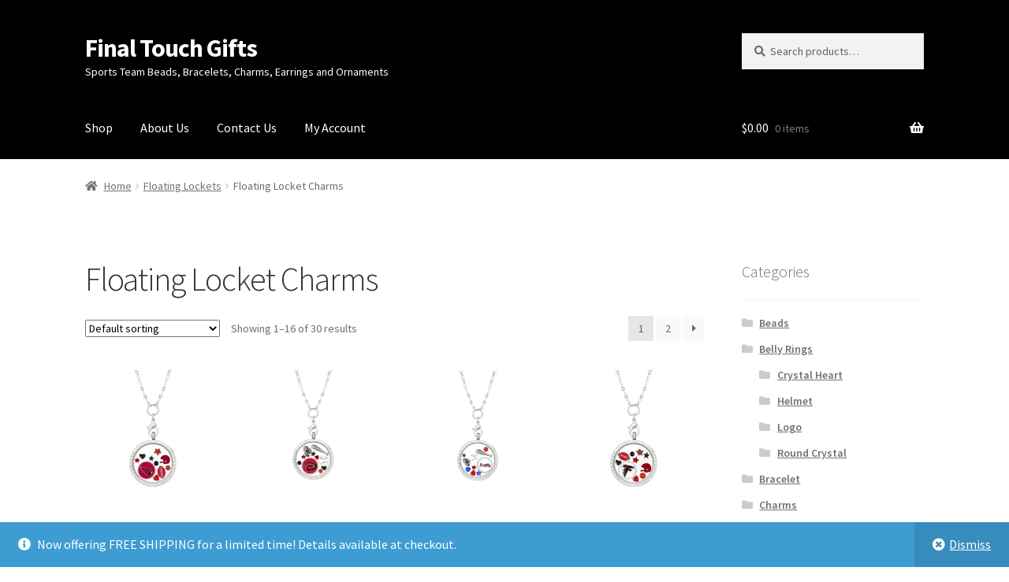

--- FILE ---
content_type: text/html; charset=UTF-8
request_url: https://finaltouchgifts.com/product-category/floating-lockets/floating-locket-charms/
body_size: 9933
content:
<!doctype html>
<html lang="en-US">
<head>
<meta charset="UTF-8">
<meta name="viewport" content="width=device-width, initial-scale=1">
<link rel="profile" href="http://gmpg.org/xfn/11">
<link rel="pingback" href="https://finaltouchgifts.com/xmlrpc.php">

<title>Floating Locket Charms &#8211; Final Touch Gifts</title>
<meta name='robots' content='max-image-preview:large' />
<link rel='dns-prefetch' href='//fonts.googleapis.com' />
<link rel='dns-prefetch' href='//use.fontawesome.com' />
<link rel='dns-prefetch' href='//s.w.org' />
<link rel="alternate" type="application/rss+xml" title="Final Touch Gifts &raquo; Feed" href="https://finaltouchgifts.com/feed/" />
<link rel="alternate" type="application/rss+xml" title="Final Touch Gifts &raquo; Comments Feed" href="https://finaltouchgifts.com/comments/feed/" />
<link rel="alternate" type="application/rss+xml" title="Final Touch Gifts &raquo; Floating Locket Charms Category Feed" href="https://finaltouchgifts.com/product-category/floating-lockets/floating-locket-charms/feed/" />
		<script>
			window._wpemojiSettings = {"baseUrl":"https:\/\/s.w.org\/images\/core\/emoji\/13.1.0\/72x72\/","ext":".png","svgUrl":"https:\/\/s.w.org\/images\/core\/emoji\/13.1.0\/svg\/","svgExt":".svg","source":{"concatemoji":"https:\/\/finaltouchgifts.com\/wp-includes\/js\/wp-emoji-release.min.js?ver=5.8"}};
			!function(e,a,t){var n,r,o,i=a.createElement("canvas"),p=i.getContext&&i.getContext("2d");function s(e,t){var a=String.fromCharCode;p.clearRect(0,0,i.width,i.height),p.fillText(a.apply(this,e),0,0);e=i.toDataURL();return p.clearRect(0,0,i.width,i.height),p.fillText(a.apply(this,t),0,0),e===i.toDataURL()}function c(e){var t=a.createElement("script");t.src=e,t.defer=t.type="text/javascript",a.getElementsByTagName("head")[0].appendChild(t)}for(o=Array("flag","emoji"),t.supports={everything:!0,everythingExceptFlag:!0},r=0;r<o.length;r++)t.supports[o[r]]=function(e){if(!p||!p.fillText)return!1;switch(p.textBaseline="top",p.font="600 32px Arial",e){case"flag":return s([127987,65039,8205,9895,65039],[127987,65039,8203,9895,65039])?!1:!s([55356,56826,55356,56819],[55356,56826,8203,55356,56819])&&!s([55356,57332,56128,56423,56128,56418,56128,56421,56128,56430,56128,56423,56128,56447],[55356,57332,8203,56128,56423,8203,56128,56418,8203,56128,56421,8203,56128,56430,8203,56128,56423,8203,56128,56447]);case"emoji":return!s([10084,65039,8205,55357,56613],[10084,65039,8203,55357,56613])}return!1}(o[r]),t.supports.everything=t.supports.everything&&t.supports[o[r]],"flag"!==o[r]&&(t.supports.everythingExceptFlag=t.supports.everythingExceptFlag&&t.supports[o[r]]);t.supports.everythingExceptFlag=t.supports.everythingExceptFlag&&!t.supports.flag,t.DOMReady=!1,t.readyCallback=function(){t.DOMReady=!0},t.supports.everything||(n=function(){t.readyCallback()},a.addEventListener?(a.addEventListener("DOMContentLoaded",n,!1),e.addEventListener("load",n,!1)):(e.attachEvent("onload",n),a.attachEvent("onreadystatechange",function(){"complete"===a.readyState&&t.readyCallback()})),(n=t.source||{}).concatemoji?c(n.concatemoji):n.wpemoji&&n.twemoji&&(c(n.twemoji),c(n.wpemoji)))}(window,document,window._wpemojiSettings);
		</script>
		<style>
img.wp-smiley,
img.emoji {
	display: inline !important;
	border: none !important;
	box-shadow: none !important;
	height: 1em !important;
	width: 1em !important;
	margin: 0 .07em !important;
	vertical-align: -0.1em !important;
	background: none !important;
	padding: 0 !important;
}
</style>
	<link rel='stylesheet' id='wp-block-library-css'  href='https://finaltouchgifts.com/wp-includes/css/dist/block-library/style.min.css?ver=5.8' media='all' />
<style id='wp-block-library-theme-inline-css'>
#start-resizable-editor-section{display:none}.wp-block-audio figcaption{color:#555;font-size:13px;text-align:center}.is-dark-theme .wp-block-audio figcaption{color:hsla(0,0%,100%,.65)}.wp-block-code{font-family:Menlo,Consolas,monaco,monospace;color:#1e1e1e;padding:.8em 1em;border:1px solid #ddd;border-radius:4px}.wp-block-embed figcaption{color:#555;font-size:13px;text-align:center}.is-dark-theme .wp-block-embed figcaption{color:hsla(0,0%,100%,.65)}.blocks-gallery-caption{color:#555;font-size:13px;text-align:center}.is-dark-theme .blocks-gallery-caption{color:hsla(0,0%,100%,.65)}.wp-block-image figcaption{color:#555;font-size:13px;text-align:center}.is-dark-theme .wp-block-image figcaption{color:hsla(0,0%,100%,.65)}.wp-block-pullquote{border-top:4px solid;border-bottom:4px solid;margin-bottom:1.75em;color:currentColor}.wp-block-pullquote__citation,.wp-block-pullquote cite,.wp-block-pullquote footer{color:currentColor;text-transform:uppercase;font-size:.8125em;font-style:normal}.wp-block-quote{border-left:.25em solid;margin:0 0 1.75em;padding-left:1em}.wp-block-quote cite,.wp-block-quote footer{color:currentColor;font-size:.8125em;position:relative;font-style:normal}.wp-block-quote.has-text-align-right{border-left:none;border-right:.25em solid;padding-left:0;padding-right:1em}.wp-block-quote.has-text-align-center{border:none;padding-left:0}.wp-block-quote.is-large,.wp-block-quote.is-style-large{border:none}.wp-block-search .wp-block-search__label{font-weight:700}.wp-block-group.has-background{padding:1.25em 2.375em;margin-top:0;margin-bottom:0}.wp-block-separator{border:none;border-bottom:2px solid;margin-left:auto;margin-right:auto;opacity:.4}.wp-block-separator:not(.is-style-wide):not(.is-style-dots){width:100px}.wp-block-separator.has-background:not(.is-style-dots){border-bottom:none;height:1px}.wp-block-separator.has-background:not(.is-style-wide):not(.is-style-dots){height:2px}.wp-block-table thead{border-bottom:3px solid}.wp-block-table tfoot{border-top:3px solid}.wp-block-table td,.wp-block-table th{padding:.5em;border:1px solid;word-break:normal}.wp-block-table figcaption{color:#555;font-size:13px;text-align:center}.is-dark-theme .wp-block-table figcaption{color:hsla(0,0%,100%,.65)}.wp-block-video figcaption{color:#555;font-size:13px;text-align:center}.is-dark-theme .wp-block-video figcaption{color:hsla(0,0%,100%,.65)}.wp-block-template-part.has-background{padding:1.25em 2.375em;margin-top:0;margin-bottom:0}#end-resizable-editor-section{display:none}
</style>
<link rel='stylesheet' id='wc-block-vendors-style-css'  href='https://finaltouchgifts.com/wp-content/plugins/woocommerce/packages/woocommerce-blocks/build/vendors-style.css?ver=5.3.3' media='all' />
<link rel='stylesheet' id='wc-block-style-css'  href='https://finaltouchgifts.com/wp-content/plugins/woocommerce/packages/woocommerce-blocks/build/style.css?ver=5.3.3' media='all' />
<link rel='stylesheet' id='font-awesome-css'  href='https://finaltouchgifts.com/wp-content/plugins/contact-widgets/assets/css/font-awesome.min.css?ver=4.7.0' media='all' />
<link rel='stylesheet' id='storefront-gutenberg-blocks-css'  href='https://finaltouchgifts.com/wp-content/themes/storefront/assets/css/base/gutenberg-blocks.css?ver=3.7.0' media='all' />
<style id='storefront-gutenberg-blocks-inline-css'>

				.wp-block-button__link:not(.has-text-color) {
					color: #333333;
				}

				.wp-block-button__link:not(.has-text-color):hover,
				.wp-block-button__link:not(.has-text-color):focus,
				.wp-block-button__link:not(.has-text-color):active {
					color: #333333;
				}

				.wp-block-button__link:not(.has-background) {
					background-color: #eeeeee;
				}

				.wp-block-button__link:not(.has-background):hover,
				.wp-block-button__link:not(.has-background):focus,
				.wp-block-button__link:not(.has-background):active {
					border-color: #d5d5d5;
					background-color: #d5d5d5;
				}

				.wp-block-quote footer,
				.wp-block-quote cite,
				.wp-block-quote__citation {
					color: #6d6d6d;
				}

				.wp-block-pullquote cite,
				.wp-block-pullquote footer,
				.wp-block-pullquote__citation {
					color: #6d6d6d;
				}

				.wp-block-image figcaption {
					color: #6d6d6d;
				}

				.wp-block-separator.is-style-dots::before {
					color: #333333;
				}

				.wp-block-file a.wp-block-file__button {
					color: #333333;
					background-color: #eeeeee;
					border-color: #eeeeee;
				}

				.wp-block-file a.wp-block-file__button:hover,
				.wp-block-file a.wp-block-file__button:focus,
				.wp-block-file a.wp-block-file__button:active {
					color: #333333;
					background-color: #d5d5d5;
				}

				.wp-block-code,
				.wp-block-preformatted pre {
					color: #6d6d6d;
				}

				.wp-block-table:not( .has-background ):not( .is-style-stripes ) tbody tr:nth-child(2n) td {
					background-color: #fdfdfd;
				}

				.wp-block-cover .wp-block-cover__inner-container h1:not(.has-text-color),
				.wp-block-cover .wp-block-cover__inner-container h2:not(.has-text-color),
				.wp-block-cover .wp-block-cover__inner-container h3:not(.has-text-color),
				.wp-block-cover .wp-block-cover__inner-container h4:not(.has-text-color),
				.wp-block-cover .wp-block-cover__inner-container h5:not(.has-text-color),
				.wp-block-cover .wp-block-cover__inner-container h6:not(.has-text-color) {
					color: #000000;
				}

				.wc-block-components-price-slider__range-input-progress,
				.rtl .wc-block-components-price-slider__range-input-progress {
					--range-color: #96588a;
				}

				/* Target only IE11 */
				@media all and (-ms-high-contrast: none), (-ms-high-contrast: active) {
					.wc-block-components-price-slider__range-input-progress {
						background: #96588a;
					}
				}

				.wc-block-components-button:not(.is-link) {
					background-color: #333333;
					color: #ffffff;
				}

				.wc-block-components-button:not(.is-link):hover,
				.wc-block-components-button:not(.is-link):focus,
				.wc-block-components-button:not(.is-link):active {
					background-color: #1a1a1a;
					color: #ffffff;
				}

				.wc-block-components-button:not(.is-link):disabled {
					background-color: #333333;
					color: #ffffff;
				}

				.wc-block-cart__submit-container {
					background-color: #ffffff;
				}

				.wc-block-cart__submit-container::before {
					color: rgba(220,220,220,0.5);
				}

				.wc-block-components-order-summary-item__quantity {
					background-color: #ffffff;
					border-color: #6d6d6d;
					box-shadow: 0 0 0 2px #ffffff;
					color: #6d6d6d;
				}
			
</style>
<style id='woocommerce-inline-inline-css'>
.woocommerce form .form-row .required { visibility: visible; }
</style>
<link rel='stylesheet' id='storefront-style-css'  href='https://finaltouchgifts.com/wp-content/themes/storefront/style.css?ver=3.7.0' media='all' />
<style id='storefront-style-inline-css'>

			.main-navigation ul li a,
			.site-title a,
			ul.menu li a,
			.site-branding h1 a,
			button.menu-toggle,
			button.menu-toggle:hover,
			.handheld-navigation .dropdown-toggle {
				color: #ffffff;
			}

			button.menu-toggle,
			button.menu-toggle:hover {
				border-color: #ffffff;
			}

			.main-navigation ul li a:hover,
			.main-navigation ul li:hover > a,
			.site-title a:hover,
			.site-header ul.menu li.current-menu-item > a {
				color: #ffffff;
			}

			table:not( .has-background ) th {
				background-color: #f8f8f8;
			}

			table:not( .has-background ) tbody td {
				background-color: #fdfdfd;
			}

			table:not( .has-background ) tbody tr:nth-child(2n) td,
			fieldset,
			fieldset legend {
				background-color: #fbfbfb;
			}

			.site-header,
			.secondary-navigation ul ul,
			.main-navigation ul.menu > li.menu-item-has-children:after,
			.secondary-navigation ul.menu ul,
			.storefront-handheld-footer-bar,
			.storefront-handheld-footer-bar ul li > a,
			.storefront-handheld-footer-bar ul li.search .site-search,
			button.menu-toggle,
			button.menu-toggle:hover {
				background-color: #000000;
			}

			p.site-description,
			.site-header,
			.storefront-handheld-footer-bar {
				color: #ffffff;
			}

			button.menu-toggle:after,
			button.menu-toggle:before,
			button.menu-toggle span:before {
				background-color: #ffffff;
			}

			h1, h2, h3, h4, h5, h6, .wc-block-grid__product-title {
				color: #333333;
			}

			.widget h1 {
				border-bottom-color: #333333;
			}

			body,
			.secondary-navigation a {
				color: #6d6d6d;
			}

			.widget-area .widget a,
			.hentry .entry-header .posted-on a,
			.hentry .entry-header .post-author a,
			.hentry .entry-header .post-comments a,
			.hentry .entry-header .byline a {
				color: #727272;
			}

			a {
				color: #96588a;
			}

			a:focus,
			button:focus,
			.button.alt:focus,
			input:focus,
			textarea:focus,
			input[type="button"]:focus,
			input[type="reset"]:focus,
			input[type="submit"]:focus,
			input[type="email"]:focus,
			input[type="tel"]:focus,
			input[type="url"]:focus,
			input[type="password"]:focus,
			input[type="search"]:focus {
				outline-color: #96588a;
			}

			button, input[type="button"], input[type="reset"], input[type="submit"], .button, .widget a.button {
				background-color: #eeeeee;
				border-color: #eeeeee;
				color: #333333;
			}

			button:hover, input[type="button"]:hover, input[type="reset"]:hover, input[type="submit"]:hover, .button:hover, .widget a.button:hover {
				background-color: #d5d5d5;
				border-color: #d5d5d5;
				color: #333333;
			}

			button.alt, input[type="button"].alt, input[type="reset"].alt, input[type="submit"].alt, .button.alt, .widget-area .widget a.button.alt {
				background-color: #333333;
				border-color: #333333;
				color: #ffffff;
			}

			button.alt:hover, input[type="button"].alt:hover, input[type="reset"].alt:hover, input[type="submit"].alt:hover, .button.alt:hover, .widget-area .widget a.button.alt:hover {
				background-color: #1a1a1a;
				border-color: #1a1a1a;
				color: #ffffff;
			}

			.pagination .page-numbers li .page-numbers.current {
				background-color: #e6e6e6;
				color: #636363;
			}

			#comments .comment-list .comment-content .comment-text {
				background-color: #f8f8f8;
			}

			.site-footer {
				background-color: #f0f0f0;
				color: #6d6d6d;
			}

			.site-footer a:not(.button):not(.components-button) {
				color: #333333;
			}

			.site-footer .storefront-handheld-footer-bar a:not(.button):not(.components-button) {
				color: #ffffff;
			}

			.site-footer h1, .site-footer h2, .site-footer h3, .site-footer h4, .site-footer h5, .site-footer h6, .site-footer .widget .widget-title, .site-footer .widget .widgettitle {
				color: #333333;
			}

			.page-template-template-homepage.has-post-thumbnail .type-page.has-post-thumbnail .entry-title {
				color: #000000;
			}

			.page-template-template-homepage.has-post-thumbnail .type-page.has-post-thumbnail .entry-content {
				color: #000000;
			}

			@media screen and ( min-width: 768px ) {
				.secondary-navigation ul.menu a:hover {
					color: #ffffff;
				}

				.secondary-navigation ul.menu a {
					color: #ffffff;
				}

				.main-navigation ul.menu ul.sub-menu,
				.main-navigation ul.nav-menu ul.children {
					background-color: #000000;
				}

				.site-header {
					border-bottom-color: #000000;
				}
			}
</style>
<link rel='stylesheet' id='storefront-icons-css'  href='https://finaltouchgifts.com/wp-content/themes/storefront/assets/css/base/icons.css?ver=3.7.0' media='all' />
<link rel='stylesheet' id='storefront-fonts-css'  href='https://fonts.googleapis.com/css?family=Source+Sans+Pro%3A400%2C300%2C300italic%2C400italic%2C600%2C700%2C900&#038;subset=latin%2Clatin-ext&#038;ver=3.7.0' media='all' />
<link rel='stylesheet' id='storefront-woocommerce-style-css'  href='https://finaltouchgifts.com/wp-content/themes/storefront/assets/css/woocommerce/woocommerce.css?ver=3.7.0' media='all' />
<style id='storefront-woocommerce-style-inline-css'>
@font-face {
				font-family: star;
				src: url(https://finaltouchgifts.com/wp-content/plugins/woocommerce/assets/fonts//star.eot);
				src:
					url(https://finaltouchgifts.com/wp-content/plugins/woocommerce/assets/fonts//star.eot?#iefix) format("embedded-opentype"),
					url(https://finaltouchgifts.com/wp-content/plugins/woocommerce/assets/fonts//star.woff) format("woff"),
					url(https://finaltouchgifts.com/wp-content/plugins/woocommerce/assets/fonts//star.ttf) format("truetype"),
					url(https://finaltouchgifts.com/wp-content/plugins/woocommerce/assets/fonts//star.svg#star) format("svg");
				font-weight: 400;
				font-style: normal;
			}
			@font-face {
				font-family: WooCommerce;
				src: url(https://finaltouchgifts.com/wp-content/plugins/woocommerce/assets/fonts//WooCommerce.eot);
				src:
					url(https://finaltouchgifts.com/wp-content/plugins/woocommerce/assets/fonts//WooCommerce.eot?#iefix) format("embedded-opentype"),
					url(https://finaltouchgifts.com/wp-content/plugins/woocommerce/assets/fonts//WooCommerce.woff) format("woff"),
					url(https://finaltouchgifts.com/wp-content/plugins/woocommerce/assets/fonts//WooCommerce.ttf) format("truetype"),
					url(https://finaltouchgifts.com/wp-content/plugins/woocommerce/assets/fonts//WooCommerce.svg#WooCommerce) format("svg");
				font-weight: 400;
				font-style: normal;
			}

			a.cart-contents,
			.site-header-cart .widget_shopping_cart a {
				color: #ffffff;
			}

			a.cart-contents:hover,
			.site-header-cart .widget_shopping_cart a:hover,
			.site-header-cart:hover > li > a {
				color: #ffffff;
			}

			table.cart td.product-remove,
			table.cart td.actions {
				border-top-color: #ffffff;
			}

			.storefront-handheld-footer-bar ul li.cart .count {
				background-color: #ffffff;
				color: #000000;
				border-color: #000000;
			}

			.woocommerce-tabs ul.tabs li.active a,
			ul.products li.product .price,
			.onsale,
			.wc-block-grid__product-onsale,
			.widget_search form:before,
			.widget_product_search form:before {
				color: #6d6d6d;
			}

			.woocommerce-breadcrumb a,
			a.woocommerce-review-link,
			.product_meta a {
				color: #727272;
			}

			.wc-block-grid__product-onsale,
			.onsale {
				border-color: #6d6d6d;
			}

			.star-rating span:before,
			.quantity .plus, .quantity .minus,
			p.stars a:hover:after,
			p.stars a:after,
			.star-rating span:before,
			#payment .payment_methods li input[type=radio]:first-child:checked+label:before {
				color: #96588a;
			}

			.widget_price_filter .ui-slider .ui-slider-range,
			.widget_price_filter .ui-slider .ui-slider-handle {
				background-color: #96588a;
			}

			.order_details {
				background-color: #f8f8f8;
			}

			.order_details > li {
				border-bottom: 1px dotted #e3e3e3;
			}

			.order_details:before,
			.order_details:after {
				background: -webkit-linear-gradient(transparent 0,transparent 0),-webkit-linear-gradient(135deg,#f8f8f8 33.33%,transparent 33.33%),-webkit-linear-gradient(45deg,#f8f8f8 33.33%,transparent 33.33%)
			}

			#order_review {
				background-color: #ffffff;
			}

			#payment .payment_methods > li .payment_box,
			#payment .place-order {
				background-color: #fafafa;
			}

			#payment .payment_methods > li:not(.woocommerce-notice) {
				background-color: #f5f5f5;
			}

			#payment .payment_methods > li:not(.woocommerce-notice):hover {
				background-color: #f0f0f0;
			}

			.woocommerce-pagination .page-numbers li .page-numbers.current {
				background-color: #e6e6e6;
				color: #636363;
			}

			.wc-block-grid__product-onsale,
			.onsale,
			.woocommerce-pagination .page-numbers li .page-numbers:not(.current) {
				color: #6d6d6d;
			}

			p.stars a:before,
			p.stars a:hover~a:before,
			p.stars.selected a.active~a:before {
				color: #6d6d6d;
			}

			p.stars.selected a.active:before,
			p.stars:hover a:before,
			p.stars.selected a:not(.active):before,
			p.stars.selected a.active:before {
				color: #96588a;
			}

			.single-product div.product .woocommerce-product-gallery .woocommerce-product-gallery__trigger {
				background-color: #eeeeee;
				color: #333333;
			}

			.single-product div.product .woocommerce-product-gallery .woocommerce-product-gallery__trigger:hover {
				background-color: #d5d5d5;
				border-color: #d5d5d5;
				color: #333333;
			}

			.button.added_to_cart:focus,
			.button.wc-forward:focus {
				outline-color: #96588a;
			}

			.added_to_cart,
			.site-header-cart .widget_shopping_cart a.button,
			.wc-block-grid__products .wc-block-grid__product .wp-block-button__link {
				background-color: #eeeeee;
				border-color: #eeeeee;
				color: #333333;
			}

			.added_to_cart:hover,
			.site-header-cart .widget_shopping_cart a.button:hover,
			.wc-block-grid__products .wc-block-grid__product .wp-block-button__link:hover {
				background-color: #d5d5d5;
				border-color: #d5d5d5;
				color: #333333;
			}

			.added_to_cart.alt, .added_to_cart, .widget a.button.checkout {
				background-color: #333333;
				border-color: #333333;
				color: #ffffff;
			}

			.added_to_cart.alt:hover, .added_to_cart:hover, .widget a.button.checkout:hover {
				background-color: #1a1a1a;
				border-color: #1a1a1a;
				color: #ffffff;
			}

			.button.loading {
				color: #eeeeee;
			}

			.button.loading:hover {
				background-color: #eeeeee;
			}

			.button.loading:after {
				color: #333333;
			}

			@media screen and ( min-width: 768px ) {
				.site-header-cart .widget_shopping_cart,
				.site-header .product_list_widget li .quantity {
					color: #ffffff;
				}

				.site-header-cart .widget_shopping_cart .buttons,
				.site-header-cart .widget_shopping_cart .total {
					background-color: #000000;
				}

				.site-header-cart .widget_shopping_cart {
					background-color: #000000;
				}
			}
</style>
<link rel='stylesheet' id='storefront-child-style-css'  href='https://finaltouchgifts.com/wp-content/themes/storefront-child/style.css?ver=2.1.3' media='all' />
<link rel='stylesheet' id='spp-styles-css'  href='https://finaltouchgifts.com/wp-content/plugins/storefront-product-pagination/assets/css/style.css?ver=5.8' media='all' />
<style id='spp-styles-inline-css'>

		.storefront-single-product-pagination a {
			background-color: #ffffff;
		}
</style>
<link rel='stylesheet' id='font-awesome-5-brands-css'  href='//use.fontawesome.com/releases/v5.0.13/css/brands.css?ver=5.8' media='all' />
<link rel='stylesheet' id='sps-styles-css'  href='https://finaltouchgifts.com/wp-content/plugins/storefront-product-sharing/assets/css/style.css?ver=5.8' media='all' />
<link rel='stylesheet' id='ssatc-styles-css'  href='https://finaltouchgifts.com/wp-content/plugins/storefront-sticky-add-to-cart/assets/css/style.css?ver=1.1.3' media='all' />
<style id='ssatc-styles-inline-css'>

			.ssatc-sticky-add-to-cart {
				background-color: #ffffff;
				color: #6d6d6d;
			}

			.ssatc-sticky-add-to-cart a:not(.button) {
				color: #96588a;
			}
</style>
<script src='https://finaltouchgifts.com/wp-includes/js/jquery/jquery.min.js?ver=3.6.0' id='jquery-core-js'></script>
<script src='https://finaltouchgifts.com/wp-includes/js/jquery/jquery-migrate.min.js?ver=3.3.2' id='jquery-migrate-js'></script>
<link rel="https://api.w.org/" href="https://finaltouchgifts.com/wp-json/" /><link rel="alternate" type="application/json" href="https://finaltouchgifts.com/wp-json/wp/v2/product_cat/22" /><link rel="EditURI" type="application/rsd+xml" title="RSD" href="https://finaltouchgifts.com/xmlrpc.php?rsd" />
<link rel="wlwmanifest" type="application/wlwmanifest+xml" href="https://finaltouchgifts.com/wp-includes/wlwmanifest.xml" /> 
<meta name="generator" content="WordPress 5.8" />
<meta name="generator" content="WooCommerce 5.5.2" />
	<noscript><style>.woocommerce-product-gallery{ opacity: 1 !important; }</style></noscript>
	</head>

<body class="archive tax-product_cat term-floating-locket-charms term-22 wp-embed-responsive theme-storefront woocommerce woocommerce-page woocommerce-demo-store woocommerce-no-js storefront-align-wide right-sidebar woocommerce-active storefront-2-3">



<div id="page" class="hfeed site">
	
	<header id="masthead" class="site-header" role="banner" style="">

		<div class="col-full">		<a class="skip-link screen-reader-text" href="#site-navigation">Skip to navigation</a>
		<a class="skip-link screen-reader-text" href="#content">Skip to content</a>
				<div class="site-branding">
			<div class="beta site-title"><a href="https://finaltouchgifts.com/" rel="home">Final Touch Gifts</a></div><p class="site-description">Sports Team Beads, Bracelets, Charms, Earrings and Ornaments</p>		</div>
					<div class="site-search">
				<div class="widget woocommerce widget_product_search"><form role="search" method="get" class="woocommerce-product-search" action="https://finaltouchgifts.com/">
	<label class="screen-reader-text" for="woocommerce-product-search-field-0">Search for:</label>
	<input type="search" id="woocommerce-product-search-field-0" class="search-field" placeholder="Search products&hellip;" value="" name="s" />
	<button type="submit" value="Search">Search</button>
	<input type="hidden" name="post_type" value="product" />
</form>
</div>			</div>
			</div><div class="storefront-primary-navigation"><div class="col-full">		<nav id="site-navigation" class="main-navigation" role="navigation" aria-label="Primary Navigation">
		<button class="menu-toggle" aria-controls="site-navigation" aria-expanded="false"><span>Menu</span></button>
			<div class="primary-navigation"><ul id="menu-primary-menu" class="menu"><li id="menu-item-116" class="menu-item menu-item-type-post_type menu-item-object-page menu-item-home menu-item-116"><a href="https://finaltouchgifts.com/">Shop</a></li>
<li id="menu-item-117" class="menu-item menu-item-type-post_type menu-item-object-page menu-item-117"><a href="https://finaltouchgifts.com/about/">About Us</a></li>
<li id="menu-item-113" class="menu-item menu-item-type-post_type menu-item-object-page menu-item-113"><a href="https://finaltouchgifts.com/contact/">Contact Us</a></li>
<li id="menu-item-115" class="menu-item menu-item-type-post_type menu-item-object-page menu-item-115"><a href="https://finaltouchgifts.com/my-account/">My Account</a></li>
</ul></div><div class="menu"><ul>
<li ><a href="https://finaltouchgifts.com/">Home</a></li><li class="page_item page-item-2"><a href="https://finaltouchgifts.com/about/">About Us</a></li>
<li class="page_item page-item-6"><a href="https://finaltouchgifts.com/cart/">Cart</a></li>
<li class="page_item page-item-7"><a href="https://finaltouchgifts.com/checkout/">Checkout</a></li>
<li class="page_item page-item-111"><a href="https://finaltouchgifts.com/contact/">Contact Us</a></li>
<li class="page_item page-item-8"><a href="https://finaltouchgifts.com/my-account/">My Account</a></li>
<li class="page_item page-item-1448"><a href="https://finaltouchgifts.com/order-confirmation/">Order Confirmation</a></li>
<li class="page_item page-item-3140"><a href="https://finaltouchgifts.com/privacy-policy/">Privacy Policy</a></li>
<li class="page_item page-item-249"><a href="https://finaltouchgifts.com/terms-and-conditions/">Terms and Conditions</a></li>
</ul></div>
		</nav><!-- #site-navigation -->
				<ul id="site-header-cart" class="site-header-cart menu">
			<li class="">
							<a class="cart-contents" href="https://finaltouchgifts.com/cart/" title="View your shopping cart">
								<span class="woocommerce-Price-amount amount"><span class="woocommerce-Price-currencySymbol">&#036;</span>0.00</span> <span class="count">0 items</span>
			</a>
					</li>
			<li>
				<div class="widget woocommerce widget_shopping_cart"><div class="widget_shopping_cart_content"></div></div>			</li>
		</ul>
			</div></div>
	</header><!-- #masthead -->

	<div class="storefront-breadcrumb"><div class="col-full"><nav class="woocommerce-breadcrumb" aria-label="breadcrumbs"><a href="https://finaltouchgifts.com">Home</a><span class="breadcrumb-separator"> / </span><a href="https://finaltouchgifts.com/product-category/floating-lockets/">Floating Lockets</a><span class="breadcrumb-separator"> / </span>Floating Locket Charms</nav></div></div>
	<div id="content" class="site-content" tabindex="-1">
		<div class="col-full">

		<div class="woocommerce"></div>		<div id="primary" class="content-area">
			<main id="main" class="site-main" role="main">
		<header class="woocommerce-products-header">
			<h1 class="woocommerce-products-header__title page-title">Floating Locket Charms</h1>
	
	</header>
<div class="storefront-sorting"><div class="woocommerce-notices-wrapper"></div><form class="woocommerce-ordering" method="get">
	<select name="orderby" class="orderby" aria-label="Shop order">
					<option value="menu_order"  selected='selected'>Default sorting</option>
					<option value="popularity" >Sort by popularity</option>
					<option value="rating" >Sort by average rating</option>
					<option value="date" >Sort by latest</option>
					<option value="price" >Sort by price: low to high</option>
					<option value="price-desc" >Sort by price: high to low</option>
			</select>
	<input type="hidden" name="paged" value="1" />
	</form>
<p class="woocommerce-result-count">
	Showing 1&ndash;16 of 30 results</p>
<nav class="woocommerce-pagination">
	<ul class='page-numbers'>
	<li><span aria-current="page" class="page-numbers current">1</span></li>
	<li><a class="page-numbers" href="https://finaltouchgifts.com/product-category/floating-lockets/floating-locket-charms/page/2/">2</a></li>
	<li><a class="next page-numbers" href="https://finaltouchgifts.com/product-category/floating-lockets/floating-locket-charms/page/2/">&rarr;</a></li>
</ul>
</nav>
</div><ul class="products columns-4">
<li class="product type-product post-3770 status-publish first instock product_cat-floating-locket-charms product_cat-floating-lockets product_cat-mlb has-post-thumbnail taxable shipping-taxable purchasable product-type-simple">
	<a href="https://finaltouchgifts.com/product/arizona-cardinals-floating-locket/" class="woocommerce-LoopProduct-link woocommerce-loop-product__link"><img width="324" height="324" src="https://finaltouchgifts.com/wp-content/uploads/2022/01/arizona-cardinals-324x324.jpg" class="attachment-woocommerce_thumbnail size-woocommerce_thumbnail" alt="" loading="lazy" srcset="https://finaltouchgifts.com/wp-content/uploads/2022/01/arizona-cardinals-324x324.jpg 324w, https://finaltouchgifts.com/wp-content/uploads/2022/01/arizona-cardinals-150x150.jpg 150w, https://finaltouchgifts.com/wp-content/uploads/2022/01/arizona-cardinals-100x100.jpg 100w" sizes="(max-width: 324px) 100vw, 324px" /><h2 class="woocommerce-loop-product__title">Arizona Cardinals Floating Locket</h2>
	<span class="price"><span class="woocommerce-Price-amount amount"><bdi><span class="woocommerce-Price-currencySymbol">&#36;</span>29.98</bdi></span> <small class="woocommerce-price-suffix">ea.</small></span>
</a><a href="?add-to-cart=3770" data-quantity="1" class="button product_type_simple add_to_cart_button ajax_add_to_cart" data-product_id="3770" data-product_sku="" aria-label="Add &ldquo;Arizona Cardinals Floating Locket&rdquo; to your cart" rel="nofollow">Add to cart</a></li>
<li class="product type-product post-1535 status-publish instock product_cat-floating-locket-charms product_cat-floating-lockets product_cat-mlb has-post-thumbnail taxable shipping-taxable purchasable product-type-simple">
	<a href="https://finaltouchgifts.com/product/arizona-diamondbacks-floating-locket/" class="woocommerce-LoopProduct-link woocommerce-loop-product__link"><img width="324" height="324" src="https://finaltouchgifts.com/wp-content/uploads/2016/12/ARIZONA-DIAMONDBACKS.jpg" class="attachment-woocommerce_thumbnail size-woocommerce_thumbnail" alt="" loading="lazy" srcset="https://finaltouchgifts.com/wp-content/uploads/2016/12/ARIZONA-DIAMONDBACKS.jpg 1001w, https://finaltouchgifts.com/wp-content/uploads/2016/12/ARIZONA-DIAMONDBACKS-150x150.jpg 150w, https://finaltouchgifts.com/wp-content/uploads/2016/12/ARIZONA-DIAMONDBACKS-300x300.jpg 300w, https://finaltouchgifts.com/wp-content/uploads/2016/12/ARIZONA-DIAMONDBACKS-768x768.jpg 768w, https://finaltouchgifts.com/wp-content/uploads/2016/12/ARIZONA-DIAMONDBACKS-180x180.jpg 180w, https://finaltouchgifts.com/wp-content/uploads/2016/12/ARIZONA-DIAMONDBACKS-600x600.jpg 600w" sizes="(max-width: 324px) 100vw, 324px" /><h2 class="woocommerce-loop-product__title">Arizona Diamondbacks Floating Locket</h2>
	<span class="price"><span class="woocommerce-Price-amount amount"><bdi><span class="woocommerce-Price-currencySymbol">&#36;</span>29.98</bdi></span> <small class="woocommerce-price-suffix">ea.</small></span>
</a><a href="?add-to-cart=1535" data-quantity="1" class="button product_type_simple add_to_cart_button ajax_add_to_cart" data-product_id="1535" data-product_sku="" aria-label="Add &ldquo;Arizona Diamondbacks Floating Locket&rdquo; to your cart" rel="nofollow">Add to cart</a></li>
<li class="product type-product post-1537 status-publish instock product_cat-floating-locket-charms product_cat-floating-lockets product_cat-mlb has-post-thumbnail taxable shipping-taxable purchasable product-type-simple">
	<a href="https://finaltouchgifts.com/product/atlanta-braves-floating-locket/" class="woocommerce-LoopProduct-link woocommerce-loop-product__link"><img width="324" height="324" src="https://finaltouchgifts.com/wp-content/uploads/2016/12/atlanta-braves.jpg" class="attachment-woocommerce_thumbnail size-woocommerce_thumbnail" alt="" loading="lazy" srcset="https://finaltouchgifts.com/wp-content/uploads/2016/12/atlanta-braves.jpg 1001w, https://finaltouchgifts.com/wp-content/uploads/2016/12/atlanta-braves-150x150.jpg 150w, https://finaltouchgifts.com/wp-content/uploads/2016/12/atlanta-braves-300x300.jpg 300w, https://finaltouchgifts.com/wp-content/uploads/2016/12/atlanta-braves-768x768.jpg 768w, https://finaltouchgifts.com/wp-content/uploads/2016/12/atlanta-braves-180x180.jpg 180w, https://finaltouchgifts.com/wp-content/uploads/2016/12/atlanta-braves-600x600.jpg 600w" sizes="(max-width: 324px) 100vw, 324px" /><h2 class="woocommerce-loop-product__title">Atlanta Braves Floating Locket</h2>
	<span class="price"><span class="woocommerce-Price-amount amount"><bdi><span class="woocommerce-Price-currencySymbol">&#36;</span>29.98</bdi></span> <small class="woocommerce-price-suffix">ea.</small></span>
</a><a href="?add-to-cart=1537" data-quantity="1" class="button product_type_simple add_to_cart_button ajax_add_to_cart" data-product_id="1537" data-product_sku="" aria-label="Add &ldquo;Atlanta Braves Floating Locket&rdquo; to your cart" rel="nofollow">Add to cart</a></li>
<li class="product type-product post-3791 status-publish last instock product_cat-floating-locket-charms product_cat-floating-lockets product_cat-mlb has-post-thumbnail taxable shipping-taxable purchasable product-type-simple">
	<a href="https://finaltouchgifts.com/product/atlanta-falcons-floating-locket/" class="woocommerce-LoopProduct-link woocommerce-loop-product__link"><img width="324" height="324" src="https://finaltouchgifts.com/wp-content/uploads/2022/01/atlanta-falcons-324x324.jpg" class="attachment-woocommerce_thumbnail size-woocommerce_thumbnail" alt="" loading="lazy" srcset="https://finaltouchgifts.com/wp-content/uploads/2022/01/atlanta-falcons-324x324.jpg 324w, https://finaltouchgifts.com/wp-content/uploads/2022/01/atlanta-falcons-150x150.jpg 150w, https://finaltouchgifts.com/wp-content/uploads/2022/01/atlanta-falcons-100x100.jpg 100w" sizes="(max-width: 324px) 100vw, 324px" /><h2 class="woocommerce-loop-product__title">Atlanta Falcons Floating Locket</h2>
	<span class="price"><span class="woocommerce-Price-amount amount"><bdi><span class="woocommerce-Price-currencySymbol">&#36;</span>29.98</bdi></span> <small class="woocommerce-price-suffix">ea.</small></span>
</a><a href="?add-to-cart=3791" data-quantity="1" class="button product_type_simple add_to_cart_button ajax_add_to_cart" data-product_id="3791" data-product_sku="" aria-label="Add &ldquo;Atlanta Falcons Floating Locket&rdquo; to your cart" rel="nofollow">Add to cart</a></li>
<li class="product type-product post-1541 status-publish first instock product_cat-floating-locket-charms product_cat-floating-lockets product_cat-mlb has-post-thumbnail taxable shipping-taxable purchasable product-type-simple">
	<a href="https://finaltouchgifts.com/product/baltimore-orioles-floating-locket/" class="woocommerce-LoopProduct-link woocommerce-loop-product__link"><img width="324" height="324" src="https://finaltouchgifts.com/wp-content/uploads/2016/12/baltimore-orioles.jpg" class="attachment-woocommerce_thumbnail size-woocommerce_thumbnail" alt="" loading="lazy" srcset="https://finaltouchgifts.com/wp-content/uploads/2016/12/baltimore-orioles.jpg 1001w, https://finaltouchgifts.com/wp-content/uploads/2016/12/baltimore-orioles-150x150.jpg 150w, https://finaltouchgifts.com/wp-content/uploads/2016/12/baltimore-orioles-300x300.jpg 300w, https://finaltouchgifts.com/wp-content/uploads/2016/12/baltimore-orioles-768x768.jpg 768w, https://finaltouchgifts.com/wp-content/uploads/2016/12/baltimore-orioles-180x180.jpg 180w, https://finaltouchgifts.com/wp-content/uploads/2016/12/baltimore-orioles-600x600.jpg 600w" sizes="(max-width: 324px) 100vw, 324px" /><h2 class="woocommerce-loop-product__title">Baltimore Orioles Floating Locket</h2>
	<span class="price"><span class="woocommerce-Price-amount amount"><bdi><span class="woocommerce-Price-currencySymbol">&#36;</span>29.98</bdi></span> <small class="woocommerce-price-suffix">ea.</small></span>
</a><a href="?add-to-cart=1541" data-quantity="1" class="button product_type_simple add_to_cart_button ajax_add_to_cart" data-product_id="1541" data-product_sku="" aria-label="Add &ldquo;Baltimore Orioles Floating Locket&rdquo; to your cart" rel="nofollow">Add to cart</a></li>
<li class="product type-product post-1544 status-publish instock product_cat-floating-locket-charms product_cat-floating-lockets product_cat-mlb has-post-thumbnail taxable shipping-taxable purchasable product-type-simple">
	<a href="https://finaltouchgifts.com/product/baltimore-orioles-floating-locket-bird/" class="woocommerce-LoopProduct-link woocommerce-loop-product__link"><img width="324" height="324" src="https://finaltouchgifts.com/wp-content/uploads/2016/12/baltimore-orioles-bird.jpg" class="attachment-woocommerce_thumbnail size-woocommerce_thumbnail" alt="" loading="lazy" srcset="https://finaltouchgifts.com/wp-content/uploads/2016/12/baltimore-orioles-bird.jpg 1001w, https://finaltouchgifts.com/wp-content/uploads/2016/12/baltimore-orioles-bird-150x150.jpg 150w, https://finaltouchgifts.com/wp-content/uploads/2016/12/baltimore-orioles-bird-300x300.jpg 300w, https://finaltouchgifts.com/wp-content/uploads/2016/12/baltimore-orioles-bird-768x768.jpg 768w, https://finaltouchgifts.com/wp-content/uploads/2016/12/baltimore-orioles-bird-180x180.jpg 180w, https://finaltouchgifts.com/wp-content/uploads/2016/12/baltimore-orioles-bird-600x600.jpg 600w" sizes="(max-width: 324px) 100vw, 324px" /><h2 class="woocommerce-loop-product__title">Baltimore Orioles Floating Locket (Bird)</h2>
	<span class="price"><span class="woocommerce-Price-amount amount"><bdi><span class="woocommerce-Price-currencySymbol">&#36;</span>29.98</bdi></span> <small class="woocommerce-price-suffix">ea.</small></span>
</a><a href="?add-to-cart=1544" data-quantity="1" class="button product_type_simple add_to_cart_button ajax_add_to_cart" data-product_id="1544" data-product_sku="" aria-label="Add &ldquo;Baltimore Orioles Floating Locket (Bird)&rdquo; to your cart" rel="nofollow">Add to cart</a></li>
<li class="product type-product post-1545 status-publish instock product_cat-floating-locket-charms product_cat-floating-lockets product_cat-mlb has-post-thumbnail taxable shipping-taxable purchasable product-type-simple">
	<a href="https://finaltouchgifts.com/product/boston-red-sox-floating-locket/" class="woocommerce-LoopProduct-link woocommerce-loop-product__link"><img width="324" height="324" src="https://finaltouchgifts.com/wp-content/uploads/2016/12/boston-redsox-WC.jpg" class="attachment-woocommerce_thumbnail size-woocommerce_thumbnail" alt="" loading="lazy" srcset="https://finaltouchgifts.com/wp-content/uploads/2016/12/boston-redsox-WC.jpg 1001w, https://finaltouchgifts.com/wp-content/uploads/2016/12/boston-redsox-WC-150x150.jpg 150w, https://finaltouchgifts.com/wp-content/uploads/2016/12/boston-redsox-WC-300x300.jpg 300w, https://finaltouchgifts.com/wp-content/uploads/2016/12/boston-redsox-WC-768x768.jpg 768w, https://finaltouchgifts.com/wp-content/uploads/2016/12/boston-redsox-WC-180x180.jpg 180w, https://finaltouchgifts.com/wp-content/uploads/2016/12/boston-redsox-WC-600x600.jpg 600w" sizes="(max-width: 324px) 100vw, 324px" /><h2 class="woocommerce-loop-product__title">Boston Red Sox Floating Locket</h2>
	<span class="price"><span class="woocommerce-Price-amount amount"><bdi><span class="woocommerce-Price-currencySymbol">&#36;</span>29.98</bdi></span> <small class="woocommerce-price-suffix">ea.</small></span>
</a><a href="?add-to-cart=1545" data-quantity="1" class="button product_type_simple add_to_cart_button ajax_add_to_cart" data-product_id="1545" data-product_sku="" aria-label="Add &ldquo;Boston Red Sox Floating Locket&rdquo; to your cart" rel="nofollow">Add to cart</a></li>
<li class="product type-product post-3851 status-publish last instock product_cat-floating-locket-charms product_cat-floating-lockets product_cat-mlb has-post-thumbnail taxable shipping-taxable purchasable product-type-simple">
	<a href="https://finaltouchgifts.com/product/chicago-bears-floating-locket/" class="woocommerce-LoopProduct-link woocommerce-loop-product__link"><img width="324" height="324" src="https://finaltouchgifts.com/wp-content/uploads/2022/01/chicago-bears-WC-324x324.jpg" class="attachment-woocommerce_thumbnail size-woocommerce_thumbnail" alt="" loading="lazy" srcset="https://finaltouchgifts.com/wp-content/uploads/2022/01/chicago-bears-WC-324x324.jpg 324w, https://finaltouchgifts.com/wp-content/uploads/2022/01/chicago-bears-WC-150x150.jpg 150w, https://finaltouchgifts.com/wp-content/uploads/2022/01/chicago-bears-WC-100x100.jpg 100w" sizes="(max-width: 324px) 100vw, 324px" /><h2 class="woocommerce-loop-product__title">Chicago Bears Floating Locket</h2>
	<span class="price"><span class="woocommerce-Price-amount amount"><bdi><span class="woocommerce-Price-currencySymbol">&#36;</span>29.98</bdi></span> <small class="woocommerce-price-suffix">ea.</small></span>
</a><a href="?add-to-cart=3851" data-quantity="1" class="button product_type_simple add_to_cart_button ajax_add_to_cart" data-product_id="3851" data-product_sku="" aria-label="Add &ldquo;Chicago Bears Floating Locket&rdquo; to your cart" rel="nofollow">Add to cart</a></li>
<li class="product type-product post-1549 status-publish first instock product_cat-floating-locket-charms product_cat-floating-lockets product_cat-mlb has-post-thumbnail taxable shipping-taxable purchasable product-type-simple">
	<a href="https://finaltouchgifts.com/product/chicago-cubs-floating-locket/" class="woocommerce-LoopProduct-link woocommerce-loop-product__link"><img width="324" height="324" src="https://finaltouchgifts.com/wp-content/uploads/2016/12/chicago-cubs.jpg" class="attachment-woocommerce_thumbnail size-woocommerce_thumbnail" alt="" loading="lazy" srcset="https://finaltouchgifts.com/wp-content/uploads/2016/12/chicago-cubs.jpg 1001w, https://finaltouchgifts.com/wp-content/uploads/2016/12/chicago-cubs-150x150.jpg 150w, https://finaltouchgifts.com/wp-content/uploads/2016/12/chicago-cubs-300x300.jpg 300w, https://finaltouchgifts.com/wp-content/uploads/2016/12/chicago-cubs-768x768.jpg 768w, https://finaltouchgifts.com/wp-content/uploads/2016/12/chicago-cubs-180x180.jpg 180w, https://finaltouchgifts.com/wp-content/uploads/2016/12/chicago-cubs-600x600.jpg 600w" sizes="(max-width: 324px) 100vw, 324px" /><h2 class="woocommerce-loop-product__title">Chicago Cubs Floating Locket</h2>
	<span class="price"><span class="woocommerce-Price-amount amount"><bdi><span class="woocommerce-Price-currencySymbol">&#36;</span>29.98</bdi></span> <small class="woocommerce-price-suffix">ea.</small></span>
</a><a href="?add-to-cart=1549" data-quantity="1" class="button product_type_simple add_to_cart_button ajax_add_to_cart" data-product_id="1549" data-product_sku="" aria-label="Add &ldquo;Chicago Cubs Floating Locket&rdquo; to your cart" rel="nofollow">Add to cart</a></li>
<li class="product type-product post-1547 status-publish instock product_cat-floating-locket-charms product_cat-floating-lockets product_cat-mlb has-post-thumbnail taxable shipping-taxable purchasable product-type-simple">
	<a href="https://finaltouchgifts.com/product/chicago-white-sox-floating-locket/" class="woocommerce-LoopProduct-link woocommerce-loop-product__link"><img width="324" height="324" src="https://finaltouchgifts.com/wp-content/uploads/2016/12/CHICAGO-WHITE-SOX.jpg" class="attachment-woocommerce_thumbnail size-woocommerce_thumbnail" alt="" loading="lazy" srcset="https://finaltouchgifts.com/wp-content/uploads/2016/12/CHICAGO-WHITE-SOX.jpg 1001w, https://finaltouchgifts.com/wp-content/uploads/2016/12/CHICAGO-WHITE-SOX-150x150.jpg 150w, https://finaltouchgifts.com/wp-content/uploads/2016/12/CHICAGO-WHITE-SOX-300x300.jpg 300w, https://finaltouchgifts.com/wp-content/uploads/2016/12/CHICAGO-WHITE-SOX-768x768.jpg 768w, https://finaltouchgifts.com/wp-content/uploads/2016/12/CHICAGO-WHITE-SOX-180x180.jpg 180w, https://finaltouchgifts.com/wp-content/uploads/2016/12/CHICAGO-WHITE-SOX-600x600.jpg 600w" sizes="(max-width: 324px) 100vw, 324px" /><h2 class="woocommerce-loop-product__title">Chicago White Sox Floating Locket</h2>
	<span class="price"><span class="woocommerce-Price-amount amount"><bdi><span class="woocommerce-Price-currencySymbol">&#36;</span>29.98</bdi></span> <small class="woocommerce-price-suffix">ea.</small></span>
</a><a href="?add-to-cart=1547" data-quantity="1" class="button product_type_simple add_to_cart_button ajax_add_to_cart" data-product_id="1547" data-product_sku="" aria-label="Add &ldquo;Chicago White Sox Floating Locket&rdquo; to your cart" rel="nofollow">Add to cart</a></li>
<li class="product type-product post-3869 status-publish instock product_cat-floating-locket-charms product_cat-floating-lockets product_cat-mlb has-post-thumbnail taxable shipping-taxable purchasable product-type-simple">
	<a href="https://finaltouchgifts.com/product/cincinnati-bengals-floating-locket/" class="woocommerce-LoopProduct-link woocommerce-loop-product__link"><img width="324" height="324" src="https://finaltouchgifts.com/wp-content/uploads/2022/01/cincinnati-benglas-WC-324x324.jpg" class="attachment-woocommerce_thumbnail size-woocommerce_thumbnail" alt="" loading="lazy" srcset="https://finaltouchgifts.com/wp-content/uploads/2022/01/cincinnati-benglas-WC-324x324.jpg 324w, https://finaltouchgifts.com/wp-content/uploads/2022/01/cincinnati-benglas-WC-150x150.jpg 150w, https://finaltouchgifts.com/wp-content/uploads/2022/01/cincinnati-benglas-WC-100x100.jpg 100w" sizes="(max-width: 324px) 100vw, 324px" /><h2 class="woocommerce-loop-product__title">Cincinnati Bengals Floating Locket</h2>
	<span class="price"><span class="woocommerce-Price-amount amount"><bdi><span class="woocommerce-Price-currencySymbol">&#36;</span>29.98</bdi></span> <small class="woocommerce-price-suffix">ea.</small></span>
</a><a href="?add-to-cart=3869" data-quantity="1" class="button product_type_simple add_to_cart_button ajax_add_to_cart" data-product_id="3869" data-product_sku="" aria-label="Add &ldquo;Cincinnati Bengals Floating Locket&rdquo; to your cart" rel="nofollow">Add to cart</a></li>
<li class="product type-product post-3867 status-publish last instock product_cat-floating-locket-charms product_cat-floating-lockets product_cat-mlb has-post-thumbnail taxable shipping-taxable purchasable product-type-simple">
	<a href="https://finaltouchgifts.com/product/cincinnati-bengals-helmet-floating-locket/" class="woocommerce-LoopProduct-link woocommerce-loop-product__link"><img width="324" height="324" src="https://finaltouchgifts.com/wp-content/uploads/2022/01/cincinnati-benglas-helmet-324x324.jpg" class="attachment-woocommerce_thumbnail size-woocommerce_thumbnail" alt="" loading="lazy" srcset="https://finaltouchgifts.com/wp-content/uploads/2022/01/cincinnati-benglas-helmet-324x324.jpg 324w, https://finaltouchgifts.com/wp-content/uploads/2022/01/cincinnati-benglas-helmet-150x150.jpg 150w, https://finaltouchgifts.com/wp-content/uploads/2022/01/cincinnati-benglas-helmet-100x100.jpg 100w" sizes="(max-width: 324px) 100vw, 324px" /><h2 class="woocommerce-loop-product__title">Cincinnati Bengals Helmet Floating Locket</h2>
	<span class="price"><span class="woocommerce-Price-amount amount"><bdi><span class="woocommerce-Price-currencySymbol">&#36;</span>29.98</bdi></span> <small class="woocommerce-price-suffix">ea.</small></span>
</a><a href="?add-to-cart=3867" data-quantity="1" class="button product_type_simple add_to_cart_button ajax_add_to_cart" data-product_id="3867" data-product_sku="" aria-label="Add &ldquo;Cincinnati Bengals Helmet Floating Locket&rdquo; to your cart" rel="nofollow">Add to cart</a></li>
<li class="product type-product post-1551 status-publish first instock product_cat-floating-locket-charms product_cat-floating-lockets product_cat-mlb has-post-thumbnail taxable shipping-taxable purchasable product-type-simple">
	<a href="https://finaltouchgifts.com/product/cincinnati-reds-floating-locket/" class="woocommerce-LoopProduct-link woocommerce-loop-product__link"><img width="324" height="324" src="https://finaltouchgifts.com/wp-content/uploads/2016/12/cincinnati-reds-WC.jpg" class="attachment-woocommerce_thumbnail size-woocommerce_thumbnail" alt="" loading="lazy" srcset="https://finaltouchgifts.com/wp-content/uploads/2016/12/cincinnati-reds-WC.jpg 1001w, https://finaltouchgifts.com/wp-content/uploads/2016/12/cincinnati-reds-WC-150x150.jpg 150w, https://finaltouchgifts.com/wp-content/uploads/2016/12/cincinnati-reds-WC-300x300.jpg 300w, https://finaltouchgifts.com/wp-content/uploads/2016/12/cincinnati-reds-WC-768x768.jpg 768w, https://finaltouchgifts.com/wp-content/uploads/2016/12/cincinnati-reds-WC-180x180.jpg 180w, https://finaltouchgifts.com/wp-content/uploads/2016/12/cincinnati-reds-WC-600x600.jpg 600w" sizes="(max-width: 324px) 100vw, 324px" /><h2 class="woocommerce-loop-product__title">Cincinnati Reds Floating Locket</h2>
	<span class="price"><span class="woocommerce-Price-amount amount"><bdi><span class="woocommerce-Price-currencySymbol">&#36;</span>29.98</bdi></span> <small class="woocommerce-price-suffix">ea.</small></span>
</a><a href="?add-to-cart=1551" data-quantity="1" class="button product_type_simple add_to_cart_button ajax_add_to_cart" data-product_id="1551" data-product_sku="" aria-label="Add &ldquo;Cincinnati Reds Floating Locket&rdquo; to your cart" rel="nofollow">Add to cart</a></li>
<li class="product type-product post-1553 status-publish instock product_cat-floating-locket-charms product_cat-floating-lockets product_cat-mlb has-post-thumbnail taxable shipping-taxable purchasable product-type-simple">
	<a href="https://finaltouchgifts.com/product/cleveland-indians-floating-locket/" class="woocommerce-LoopProduct-link woocommerce-loop-product__link"><img width="324" height="324" src="https://finaltouchgifts.com/wp-content/uploads/2016/12/cleveland-indians-WC.jpg" class="attachment-woocommerce_thumbnail size-woocommerce_thumbnail" alt="" loading="lazy" srcset="https://finaltouchgifts.com/wp-content/uploads/2016/12/cleveland-indians-WC.jpg 1001w, https://finaltouchgifts.com/wp-content/uploads/2016/12/cleveland-indians-WC-150x150.jpg 150w, https://finaltouchgifts.com/wp-content/uploads/2016/12/cleveland-indians-WC-300x300.jpg 300w, https://finaltouchgifts.com/wp-content/uploads/2016/12/cleveland-indians-WC-768x768.jpg 768w, https://finaltouchgifts.com/wp-content/uploads/2016/12/cleveland-indians-WC-180x180.jpg 180w, https://finaltouchgifts.com/wp-content/uploads/2016/12/cleveland-indians-WC-600x600.jpg 600w" sizes="(max-width: 324px) 100vw, 324px" /><h2 class="woocommerce-loop-product__title">Cleveland Indians Floating Locket</h2>
	<span class="price"><span class="woocommerce-Price-amount amount"><bdi><span class="woocommerce-Price-currencySymbol">&#36;</span>28.99</bdi></span> <small class="woocommerce-price-suffix">ea.</small></span>
</a><a href="?add-to-cart=1553" data-quantity="1" class="button product_type_simple add_to_cart_button ajax_add_to_cart" data-product_id="1553" data-product_sku="" aria-label="Add &ldquo;Cleveland Indians Floating Locket&rdquo; to your cart" rel="nofollow">Add to cart</a></li>
<li class="product type-product post-1555 status-publish instock product_cat-floating-locket-charms product_cat-floating-lockets product_cat-mlb has-post-thumbnail taxable shipping-taxable purchasable product-type-simple">
	<a href="https://finaltouchgifts.com/product/detroit-tigers-floating-locket/" class="woocommerce-LoopProduct-link woocommerce-loop-product__link"><img width="324" height="324" src="https://finaltouchgifts.com/wp-content/uploads/2016/12/detroit-tigers.jpg" class="attachment-woocommerce_thumbnail size-woocommerce_thumbnail" alt="" loading="lazy" srcset="https://finaltouchgifts.com/wp-content/uploads/2016/12/detroit-tigers.jpg 1001w, https://finaltouchgifts.com/wp-content/uploads/2016/12/detroit-tigers-150x150.jpg 150w, https://finaltouchgifts.com/wp-content/uploads/2016/12/detroit-tigers-300x300.jpg 300w, https://finaltouchgifts.com/wp-content/uploads/2016/12/detroit-tigers-768x768.jpg 768w, https://finaltouchgifts.com/wp-content/uploads/2016/12/detroit-tigers-180x180.jpg 180w, https://finaltouchgifts.com/wp-content/uploads/2016/12/detroit-tigers-600x600.jpg 600w" sizes="(max-width: 324px) 100vw, 324px" /><h2 class="woocommerce-loop-product__title">Detroit Tigers Floating Locket</h2>
	<span class="price"><span class="woocommerce-Price-amount amount"><bdi><span class="woocommerce-Price-currencySymbol">&#36;</span>29.98</bdi></span> <small class="woocommerce-price-suffix">ea.</small></span>
</a><a href="?add-to-cart=1555" data-quantity="1" class="button product_type_simple add_to_cart_button ajax_add_to_cart" data-product_id="1555" data-product_sku="" aria-label="Add &ldquo;Detroit Tigers Floating Locket&rdquo; to your cart" rel="nofollow">Add to cart</a></li>
<li class="product type-product post-1557 status-publish last instock product_cat-floating-locket-charms product_cat-floating-lockets product_cat-mlb has-post-thumbnail taxable shipping-taxable purchasable product-type-simple">
	<a href="https://finaltouchgifts.com/product/houston-astros-floating-locket/" class="woocommerce-LoopProduct-link woocommerce-loop-product__link"><img width="324" height="324" src="https://finaltouchgifts.com/wp-content/uploads/2016/12/houston-astros-WC.jpg" class="attachment-woocommerce_thumbnail size-woocommerce_thumbnail" alt="" loading="lazy" srcset="https://finaltouchgifts.com/wp-content/uploads/2016/12/houston-astros-WC.jpg 1001w, https://finaltouchgifts.com/wp-content/uploads/2016/12/houston-astros-WC-150x150.jpg 150w, https://finaltouchgifts.com/wp-content/uploads/2016/12/houston-astros-WC-300x300.jpg 300w, https://finaltouchgifts.com/wp-content/uploads/2016/12/houston-astros-WC-768x768.jpg 768w, https://finaltouchgifts.com/wp-content/uploads/2016/12/houston-astros-WC-180x180.jpg 180w, https://finaltouchgifts.com/wp-content/uploads/2016/12/houston-astros-WC-600x600.jpg 600w" sizes="(max-width: 324px) 100vw, 324px" /><h2 class="woocommerce-loop-product__title">Houston Astros Floating Locket</h2>
	<span class="price"><span class="woocommerce-Price-amount amount"><bdi><span class="woocommerce-Price-currencySymbol">&#36;</span>29.98</bdi></span> <small class="woocommerce-price-suffix">ea.</small></span>
</a><a href="?add-to-cart=1557" data-quantity="1" class="button product_type_simple add_to_cart_button ajax_add_to_cart" data-product_id="1557" data-product_sku="" aria-label="Add &ldquo;Houston Astros Floating Locket&rdquo; to your cart" rel="nofollow">Add to cart</a></li>
</ul>
<div class="storefront-sorting"><form class="woocommerce-ordering" method="get">
	<select name="orderby" class="orderby" aria-label="Shop order">
					<option value="menu_order"  selected='selected'>Default sorting</option>
					<option value="popularity" >Sort by popularity</option>
					<option value="rating" >Sort by average rating</option>
					<option value="date" >Sort by latest</option>
					<option value="price" >Sort by price: low to high</option>
					<option value="price-desc" >Sort by price: high to low</option>
			</select>
	<input type="hidden" name="paged" value="1" />
	</form>
<p class="woocommerce-result-count">
	Showing 1&ndash;16 of 30 results</p>
<nav class="woocommerce-pagination">
	<ul class='page-numbers'>
	<li><span aria-current="page" class="page-numbers current">1</span></li>
	<li><a class="page-numbers" href="https://finaltouchgifts.com/product-category/floating-lockets/floating-locket-charms/page/2/">2</a></li>
	<li><a class="next page-numbers" href="https://finaltouchgifts.com/product-category/floating-lockets/floating-locket-charms/page/2/">&rarr;</a></li>
</ul>
</nav>
</div>			</main><!-- #main -->
		</div><!-- #primary -->

		
<div id="secondary" class="widget-area" role="complementary">
	<div id="woocommerce_product_categories-2" class="widget woocommerce widget_product_categories"><span class="gamma widget-title">Categories</span><ul class="product-categories"><li class="cat-item cat-item-20"><a href="https://finaltouchgifts.com/product-category/beads/">Beads</a></li>
<li class="cat-item cat-item-24 cat-parent"><a href="https://finaltouchgifts.com/product-category/belly-rings/">Belly Rings</a><ul class='children'>
<li class="cat-item cat-item-67"><a href="https://finaltouchgifts.com/product-category/belly-rings/crystal-heart-belly-rings/">Crystal Heart</a></li>
<li class="cat-item cat-item-66"><a href="https://finaltouchgifts.com/product-category/belly-rings/helmet-belly-rings/">Helmet</a></li>
<li class="cat-item cat-item-69"><a href="https://finaltouchgifts.com/product-category/belly-rings/logo-belly-rings/">Logo</a></li>
<li class="cat-item cat-item-68"><a href="https://finaltouchgifts.com/product-category/belly-rings/round-crystal-belly-rings/">Round Crystal</a></li>
</ul>
</li>
<li class="cat-item cat-item-26"><a href="https://finaltouchgifts.com/product-category/bracelet/">Bracelet</a></li>
<li class="cat-item cat-item-19 cat-parent"><a href="https://finaltouchgifts.com/product-category/charms/">Charms</a><ul class='children'>
<li class="cat-item cat-item-53"><a href="https://finaltouchgifts.com/product-category/charms/cap/">Cap</a></li>
<li class="cat-item cat-item-43"><a href="https://finaltouchgifts.com/product-category/charms/crystal-heart/">Crystal Heart</a></li>
<li class="cat-item cat-item-44"><a href="https://finaltouchgifts.com/product-category/charms/helmet/">Helmet</a></li>
<li class="cat-item cat-item-41"><a href="https://finaltouchgifts.com/product-category/charms/logo/">Logo</a></li>
<li class="cat-item cat-item-46"><a href="https://finaltouchgifts.com/product-category/charms/motorcycle/">Motorcycle</a></li>
<li class="cat-item cat-item-42"><a href="https://finaltouchgifts.com/product-category/charms/round-crystal/">Round Crystal</a></li>
<li class="cat-item cat-item-45"><a href="https://finaltouchgifts.com/product-category/charms/swirl-heart/">Swirl Heart</a></li>
</ul>
</li>
<li class="cat-item cat-item-25"><a href="https://finaltouchgifts.com/product-category/christmas-ornaments/">Christmas Ornaments</a></li>
<li class="cat-item cat-item-23 cat-parent"><a href="https://finaltouchgifts.com/product-category/earrings/">Earrings</a><ul class='children'>
<li class="cat-item cat-item-54"><a href="https://finaltouchgifts.com/product-category/earrings/cap-earrings/">Cap</a></li>
<li class="cat-item cat-item-49"><a href="https://finaltouchgifts.com/product-category/earrings/crystal-heart-earrings/">Crystal Heart</a></li>
<li class="cat-item cat-item-51"><a href="https://finaltouchgifts.com/product-category/earrings/helmet-earrings/">Helmet</a></li>
<li class="cat-item cat-item-47"><a href="https://finaltouchgifts.com/product-category/earrings/logo-earrings/">Logo</a></li>
<li class="cat-item cat-item-52"><a href="https://finaltouchgifts.com/product-category/earrings/motorcycle-earrings/">Motorcycle</a></li>
<li class="cat-item cat-item-48"><a href="https://finaltouchgifts.com/product-category/earrings/round-crystal-earrings/">Round Crystal</a></li>
<li class="cat-item cat-item-50"><a href="https://finaltouchgifts.com/product-category/earrings/swirl-heart-earrings/">Swirl Heart</a></li>
</ul>
</li>
<li class="cat-item cat-item-21 cat-parent current-cat-parent"><a href="https://finaltouchgifts.com/product-category/floating-lockets/">Floating Lockets</a><ul class='children'>
<li class="cat-item cat-item-22 current-cat"><a href="https://finaltouchgifts.com/product-category/floating-lockets/floating-locket-charms/">Floating Locket Charms</a></li>
</ul>
</li>
<li class="cat-item cat-item-31 cat-parent"><a href="https://finaltouchgifts.com/product-category/holiday-jewelry/">Holiday Jewelry</a><ul class='children'>
<li class="cat-item cat-item-35"><a href="https://finaltouchgifts.com/product-category/holiday-jewelry/4th-of-july/">4th of July</a></li>
<li class="cat-item cat-item-40"><a href="https://finaltouchgifts.com/product-category/holiday-jewelry/christmas/">Christmas</a></li>
<li class="cat-item cat-item-34"><a href="https://finaltouchgifts.com/product-category/holiday-jewelry/easter/">Easter</a></li>
<li class="cat-item cat-item-36"><a href="https://finaltouchgifts.com/product-category/holiday-jewelry/fall/">Fall</a></li>
<li class="cat-item cat-item-37"><a href="https://finaltouchgifts.com/product-category/holiday-jewelry/halloween/">Halloween</a></li>
<li class="cat-item cat-item-39"><a href="https://finaltouchgifts.com/product-category/holiday-jewelry/hanukkah/">Hanukkah</a></li>
<li class="cat-item cat-item-38"><a href="https://finaltouchgifts.com/product-category/holiday-jewelry/thanksgiving/">Thanksgiving</a></li>
<li class="cat-item cat-item-33"><a href="https://finaltouchgifts.com/product-category/holiday-jewelry/valentines-day/">Valentine's Day</a></li>
</ul>
</li>
<li class="cat-item cat-item-73"><a href="https://finaltouchgifts.com/product-category/led-blinking/">LED Blinking</a></li>
<li class="cat-item cat-item-27"><a href="https://finaltouchgifts.com/product-category/mlb/">MLB</a></li>
<li class="cat-item cat-item-28"><a href="https://finaltouchgifts.com/product-category/nba/">NBA</a></li>
<li class="cat-item cat-item-30"><a href="https://finaltouchgifts.com/product-category/ncaa/">NCAA</a></li>
<li class="cat-item cat-item-29"><a href="https://finaltouchgifts.com/product-category/nfl/">NFL</a></li>
<li class="cat-item cat-item-56"><a href="https://finaltouchgifts.com/product-category/nhl/">NHL</a></li>
<li class="cat-item cat-item-32"><a href="https://finaltouchgifts.com/product-category/playing-card-jewelry/">Playing Card Jewelry</a></li>
<li class="cat-item cat-item-70"><a href="https://finaltouchgifts.com/product-category/uncategorized/">Uncategorized</a></li>
</ul></div></div><!-- #secondary -->

		</div><!-- .col-full -->
	</div><!-- #content -->

	
	<footer id="colophon" class="site-footer" role="contentinfo">
		<div class="col-full">

							<div class="footer-widgets row-1 col-2 fix">
									<div class="block footer-widget-1">
						<div id="nav_menu-2" class="widget widget_nav_menu"><span class="gamma widget-title">Menu</span><div class="menu-primary-menu-container"><ul id="menu-primary-menu-1" class="menu"><li class="menu-item menu-item-type-post_type menu-item-object-page menu-item-home menu-item-116"><a href="https://finaltouchgifts.com/">Shop</a></li>
<li class="menu-item menu-item-type-post_type menu-item-object-page menu-item-117"><a href="https://finaltouchgifts.com/about/">About Us</a></li>
<li class="menu-item menu-item-type-post_type menu-item-object-page menu-item-113"><a href="https://finaltouchgifts.com/contact/">Contact Us</a></li>
<li class="menu-item menu-item-type-post_type menu-item-object-page menu-item-115"><a href="https://finaltouchgifts.com/my-account/">My Account</a></li>
</ul></div></div>					</div>
											<div class="block footer-widget-2">
						<div id="woocommerce_top_rated_products-2" class="widget woocommerce widget_top_rated_products"><span class="gamma widget-title">Most Popular</span><ul class="product_list_widget"><li>
	
	<a href="https://finaltouchgifts.com/product/cleveland-browns-round-crystal-charm/">
		<img width="324" height="324" src="https://finaltouchgifts.com/wp-content/uploads/2016/10/cleveland-browns-PSG-cryst-324x324.jpg" class="attachment-woocommerce_thumbnail size-woocommerce_thumbnail" alt="" loading="lazy" srcset="https://finaltouchgifts.com/wp-content/uploads/2016/10/cleveland-browns-PSG-cryst-324x324.jpg 324w, https://finaltouchgifts.com/wp-content/uploads/2016/10/cleveland-browns-PSG-cryst-150x150.jpg 150w, https://finaltouchgifts.com/wp-content/uploads/2016/10/cleveland-browns-PSG-cryst-180x180.jpg 180w, https://finaltouchgifts.com/wp-content/uploads/2016/10/cleveland-browns-PSG-cryst-300x300.jpg 300w, https://finaltouchgifts.com/wp-content/uploads/2016/10/cleveland-browns-PSG-cryst-600x600.jpg 600w" sizes="(max-width: 324px) 100vw, 324px" />		<span class="product-title">Cleveland Browns Round Crystal Charm</span>
	</a>

				
	<span class="woocommerce-Price-amount amount"><bdi><span class="woocommerce-Price-currencySymbol">&#36;</span>23.99</bdi></span> <small class="woocommerce-price-suffix">ea.</small>
	</li>
<li>
	
	<a href="https://finaltouchgifts.com/product/los-angeles-rams-logo-charm-pewter/">
		<img width="324" height="324" src="https://finaltouchgifts.com/wp-content/uploads/2016/10/los-angeles-rams-pewter-324x324.jpg" class="attachment-woocommerce_thumbnail size-woocommerce_thumbnail" alt="" loading="lazy" srcset="https://finaltouchgifts.com/wp-content/uploads/2016/10/los-angeles-rams-pewter-324x324.jpg 324w, https://finaltouchgifts.com/wp-content/uploads/2016/10/los-angeles-rams-pewter-150x150.jpg 150w, https://finaltouchgifts.com/wp-content/uploads/2016/10/los-angeles-rams-pewter-180x180.jpg 180w, https://finaltouchgifts.com/wp-content/uploads/2016/10/los-angeles-rams-pewter-300x300.jpg 300w, https://finaltouchgifts.com/wp-content/uploads/2016/10/los-angeles-rams-pewter-600x600.jpg 600w" sizes="(max-width: 324px) 100vw, 324px" />		<span class="product-title">Los Angeles Rams Logo Charm (Pewter)</span>
	</a>

				
	<span class="woocommerce-Price-amount amount"><bdi><span class="woocommerce-Price-currencySymbol">&#36;</span>21.98</bdi></span> <small class="woocommerce-price-suffix">ea.</small>
	</li>
<li>
	
	<a href="https://finaltouchgifts.com/product/chicago-bears-2-sided-bead/">
		<img width="324" height="324" src="https://finaltouchgifts.com/wp-content/uploads/2016/10/chicago-bears-BOTH.jpg" class="attachment-woocommerce_thumbnail size-woocommerce_thumbnail" alt="" loading="lazy" srcset="https://finaltouchgifts.com/wp-content/uploads/2016/10/chicago-bears-BOTH.jpg 700w, https://finaltouchgifts.com/wp-content/uploads/2016/10/chicago-bears-BOTH-150x150.jpg 150w, https://finaltouchgifts.com/wp-content/uploads/2016/10/chicago-bears-BOTH-300x300.jpg 300w, https://finaltouchgifts.com/wp-content/uploads/2016/10/chicago-bears-BOTH-180x180.jpg 180w, https://finaltouchgifts.com/wp-content/uploads/2016/10/chicago-bears-BOTH-600x600.jpg 600w" sizes="(max-width: 324px) 100vw, 324px" />		<span class="product-title">Chicago Bears 2-Sided Bead</span>
	</a>

				
	<span class="woocommerce-Price-amount amount"><bdi><span class="woocommerce-Price-currencySymbol">&#36;</span>23.99</bdi></span> <small class="woocommerce-price-suffix">ea.</small>
	</li>
<li>
	
	<a href="https://finaltouchgifts.com/product/atlanta-falcons-round-crystal-earrings-clip-on/">
		<img width="324" height="324" src="https://finaltouchgifts.com/wp-content/uploads/2016/10/atlanta-falcons-rnd-cryst-clip.jpg" class="attachment-woocommerce_thumbnail size-woocommerce_thumbnail" alt="" loading="lazy" srcset="https://finaltouchgifts.com/wp-content/uploads/2016/10/atlanta-falcons-rnd-cryst-clip.jpg 1000w, https://finaltouchgifts.com/wp-content/uploads/2016/10/atlanta-falcons-rnd-cryst-clip-150x150.jpg 150w, https://finaltouchgifts.com/wp-content/uploads/2016/10/atlanta-falcons-rnd-cryst-clip-300x300.jpg 300w, https://finaltouchgifts.com/wp-content/uploads/2016/10/atlanta-falcons-rnd-cryst-clip-768x768.jpg 768w, https://finaltouchgifts.com/wp-content/uploads/2016/10/atlanta-falcons-rnd-cryst-clip-180x180.jpg 180w, https://finaltouchgifts.com/wp-content/uploads/2016/10/atlanta-falcons-rnd-cryst-clip-600x600.jpg 600w" sizes="(max-width: 324px) 100vw, 324px" />		<span class="product-title">Atlanta Falcons Round Crystal Earrings - Clip On</span>
	</a>

				
	<span class="woocommerce-Price-amount amount"><bdi><span class="woocommerce-Price-currencySymbol">&#36;</span>16.98</bdi></span> <small class="woocommerce-price-suffix">ea.</small>
	</li>
<li>
	
	<a href="https://finaltouchgifts.com/product/indianapolis-colts-crystal-heart-earrings-pierced/">
		<img width="324" height="324" src="https://finaltouchgifts.com/wp-content/uploads/2016/10/INDIANAPOLIS-COLTS-HEART-EARRINGS.jpg" class="attachment-woocommerce_thumbnail size-woocommerce_thumbnail" alt="" loading="lazy" srcset="https://finaltouchgifts.com/wp-content/uploads/2016/10/INDIANAPOLIS-COLTS-HEART-EARRINGS.jpg 1000w, https://finaltouchgifts.com/wp-content/uploads/2016/10/INDIANAPOLIS-COLTS-HEART-EARRINGS-150x150.jpg 150w, https://finaltouchgifts.com/wp-content/uploads/2016/10/INDIANAPOLIS-COLTS-HEART-EARRINGS-300x300.jpg 300w, https://finaltouchgifts.com/wp-content/uploads/2016/10/INDIANAPOLIS-COLTS-HEART-EARRINGS-768x768.jpg 768w, https://finaltouchgifts.com/wp-content/uploads/2016/10/INDIANAPOLIS-COLTS-HEART-EARRINGS-180x180.jpg 180w, https://finaltouchgifts.com/wp-content/uploads/2016/10/INDIANAPOLIS-COLTS-HEART-EARRINGS-600x600.jpg 600w" sizes="(max-width: 324px) 100vw, 324px" />		<span class="product-title">Indianapolis Colts Crystal Heart Earrings - Pierced</span>
	</a>

				
	<span class="woocommerce-Price-amount amount"><bdi><span class="woocommerce-Price-currencySymbol">&#36;</span>16.98</bdi></span> <small class="woocommerce-price-suffix">ea.</small>
	</li>
</ul></div>					</div>
									</div><!-- .footer-widgets.row-1 -->
				    <div class="site-info">
        &copy; Final Touch Gifts 2025
    </div><!-- .site-info -->
    		<div class="storefront-handheld-footer-bar">
			<ul class="columns-3">
									<li class="my-account">
						<a href="https://finaltouchgifts.com/my-account/">My Account</a>					</li>
									<li class="search">
						<a href="">Search</a>			<div class="site-search">
				<div class="widget woocommerce widget_product_search"><form role="search" method="get" class="woocommerce-product-search" action="https://finaltouchgifts.com/">
	<label class="screen-reader-text" for="woocommerce-product-search-field-1">Search for:</label>
	<input type="search" id="woocommerce-product-search-field-1" class="search-field" placeholder="Search products&hellip;" value="" name="s" />
	<button type="submit" value="Search">Search</button>
	<input type="hidden" name="post_type" value="product" />
</form>
</div>			</div>
								</li>
									<li class="cart">
									<a class="footer-cart-contents" href="https://finaltouchgifts.com/cart/">Cart				<span class="count">0</span>
			</a>
							</li>
							</ul>
		</div>
		
		</div><!-- .col-full -->
	</footer><!-- #colophon -->

	
</div><!-- #page -->

<p class="woocommerce-store-notice demo_store" data-notice-id="2a82f2c8b6498299d39255fdc7b7f42f" style="display:none;">Now offering FREE SHIPPING for a limited time! Details available at checkout. <a href="#" class="woocommerce-store-notice__dismiss-link">Dismiss</a></p><script type="application/ld+json">{"@context":"https:\/\/schema.org\/","@type":"BreadcrumbList","itemListElement":[{"@type":"ListItem","position":1,"item":{"name":"Home","@id":"https:\/\/finaltouchgifts.com"}},{"@type":"ListItem","position":2,"item":{"name":"Floating Lockets","@id":"https:\/\/finaltouchgifts.com\/product-category\/floating-lockets\/"}},{"@type":"ListItem","position":3,"item":{"name":"Floating Locket Charms","@id":"https:\/\/finaltouchgifts.com\/product-category\/floating-lockets\/floating-locket-charms\/"}}]}</script>	<script type="text/javascript">
		(function () {
			var c = document.body.className;
			c = c.replace(/woocommerce-no-js/, 'woocommerce-js');
			document.body.className = c;
		})();
	</script>
	<script src='https://finaltouchgifts.com/wp-content/plugins/woocommerce/assets/js/jquery-blockui/jquery.blockUI.min.js?ver=2.70' id='jquery-blockui-js'></script>
<script id='wc-add-to-cart-js-extra'>
var wc_add_to_cart_params = {"ajax_url":"\/wp-admin\/admin-ajax.php","wc_ajax_url":"\/?wc-ajax=%%endpoint%%","i18n_view_cart":"View cart","cart_url":"https:\/\/finaltouchgifts.com\/cart\/","is_cart":"","cart_redirect_after_add":"no"};
</script>
<script src='https://finaltouchgifts.com/wp-content/plugins/woocommerce/assets/js/frontend/add-to-cart.min.js?ver=5.5.2' id='wc-add-to-cart-js'></script>
<script src='https://finaltouchgifts.com/wp-content/plugins/woocommerce/assets/js/js-cookie/js.cookie.min.js?ver=2.1.4' id='js-cookie-js'></script>
<script id='woocommerce-js-extra'>
var woocommerce_params = {"ajax_url":"\/wp-admin\/admin-ajax.php","wc_ajax_url":"\/?wc-ajax=%%endpoint%%"};
</script>
<script src='https://finaltouchgifts.com/wp-content/plugins/woocommerce/assets/js/frontend/woocommerce.min.js?ver=5.5.2' id='woocommerce-js'></script>
<script id='wc-cart-fragments-js-extra'>
var wc_cart_fragments_params = {"ajax_url":"\/wp-admin\/admin-ajax.php","wc_ajax_url":"\/?wc-ajax=%%endpoint%%","cart_hash_key":"wc_cart_hash_d86cec1965a53132b72aa62f9a210d35","fragment_name":"wc_fragments_d86cec1965a53132b72aa62f9a210d35","request_timeout":"5000"};
</script>
<script src='https://finaltouchgifts.com/wp-content/plugins/woocommerce/assets/js/frontend/cart-fragments.min.js?ver=5.5.2' id='wc-cart-fragments-js'></script>
<script src='https://finaltouchgifts.com/wp-content/themes/storefront/assets/js/navigation.min.js?ver=3.7.0' id='storefront-navigation-js'></script>
<script src='https://finaltouchgifts.com/wp-content/themes/storefront/assets/js/skip-link-focus-fix.min.js?ver=20130115' id='storefront-skip-link-focus-fix-js'></script>
<script src='https://finaltouchgifts.com/wp-content/themes/storefront/assets/js/woocommerce/header-cart.min.js?ver=3.7.0' id='storefront-header-cart-js'></script>
<script src='https://finaltouchgifts.com/wp-content/themes/storefront/assets/js/footer.min.js?ver=3.7.0' id='storefront-handheld-footer-bar-js'></script>
<script src='https://finaltouchgifts.com/wp-includes/js/wp-embed.min.js?ver=5.8' id='wp-embed-js'></script>

</body>
</html>
